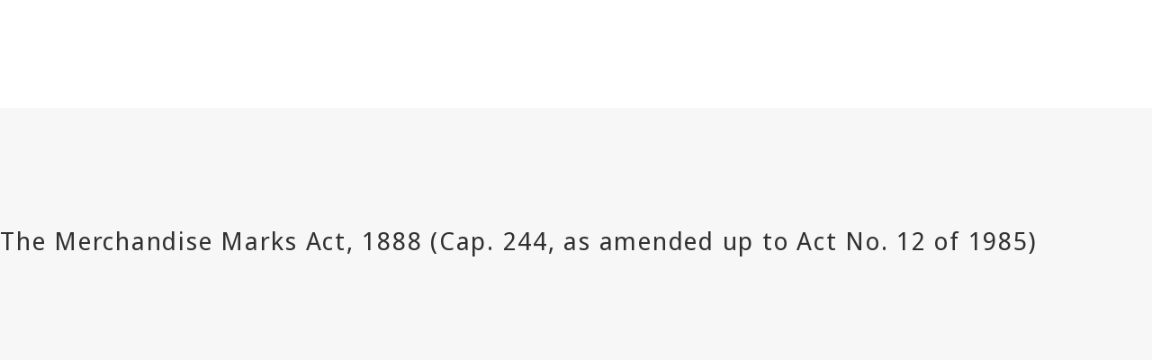

--- FILE ---
content_type: text/html; charset=utf-8
request_url: https://www.wipo.int/wipolex/ru/text/214860
body_size: 7647
content:
<!DOCTYPE html>
<html lang="ru" dir="ltr">

<head>
  <meta charset="utf-8" />
  <meta name="viewport" content="width=device-width, initial-scale=1.0">

  <!-- Improved cache headers: allow revalidation but force checks -->
  <meta http-equiv="Cache-Control" content="no-cache, must-revalidate" />

  <!-- Security and referrer policy for cross-domain navigation -->
  <meta name="referrer" content="strict-origin-when-cross-origin" />

  <meta name="description" content="MERCHANDISE M A R K S 1 1. 2. 3. 4. 5. 6. 7. 8. 9. 10. 11. 12. 13. 14. 15. 16. 17. 18. 19. 20. 21. THE MERCHANDISE MARKS ACT ARRANGEMENT OF SECTIONS Short title. Interpr">

  <title>WIPO Lex</title>

  <!-- DNS Prefetch and Preconnect for external resources -->
  <link rel="dns-prefetch" href="https://webcomponents.wipo.int">
  <link rel="dns-prefetch" href="https://cdnjs.wipo.int/universal-lf-webcomponents/2.1.1">
  <link rel="dns-prefetch" href="https://webcomponents.wipo.int">
  <link rel="preconnect" href="https://webcomponents.wipo.int" crossorigin>
  <link rel="preconnect" href="https://cdnjs.wipo.int/universal-lf-webcomponents/2.1.1" crossorigin>
  <link rel="preconnect" href="https://webcomponents.wipo.int" crossorigin>

  <!-- SOCIAL META -->
  <meta property="og:title" content="WIPO Lex" />
  <meta property="og:description" content="MERCHANDISE M A R K S 1 1. 2. 3. 4. 5. 6. 7. 8. 9. 10. 11. 12. 13. 14. 15. 16. 17. 18. 19. 20. 21. THE MERCHANDISE MARKS ACT ARRANGEMENT OF SECTIONS Short title. Interpr" />
  <meta property="og:image"
    content="https://www.wipo.int/export/system/modules/org.wipo.internet.rwd.templates/resources/images/logo-wipo.png" />
  <meta property="og:type" content="website" />
  <meta property="og:url" content="https://www.wipo.int/wipolex/ru/text/214860" />
  <meta name="twitter:card" content="summary_large_image" />
  <meta name="twitter:site" content="@WIPO">
  <meta name="twitter:creator" content="@WIPO">
  <meta name="twitter:title" content="WIPO Lex" />
  <meta name="twitter:description" content="MERCHANDISE M A R K S 1 1. 2. 3. 4. 5. 6. 7. 8. 9. 10. 11. 12. 13. 14. 15. 16. 17. 18. 19. 20. 21. THE MERCHANDISE MARKS ACT ARRANGEMENT OF SECTIONS Short title. Interpr" />
  <meta name="twitter:image"
    content="https://www.wipo.int/export/system/modules/org.wipo.internet.rwd.templates/resources/images/logo-wipo.png" />
  <meta name="twitter:image:alt" content="WIPO Lex" />

  <link rel="canonical" href="https://www.wipo.int/wipolex/ru/text/214860" /> 

  <!-- Resource loading error detection (load early) -->
  <script type="application/javascript" src="/wipolex/nestjs-public/js/resource-loader.js"></script>

  <script type="application/javascript" src="https://webcomponents.wipo.int/wipo-init/wipo-init.js" defer></script>
  <script type="application/javascript" src="https://webcomponents.wipo.int/wipo-navbar/wipo-navbar.js" defer></script>

  <!-- Modulepreload hints for web components (improves loading performance) -->
  <link rel="modulepreload" href="https://cdnjs.wipo.int/universal-lf-webcomponents/2.1.1/components/wipo-footer.js">
  <link rel="modulepreload" href="https://cdnjs.wipo.int/universal-lf-webcomponents/2.1.1/components/wu-block-ui.js">
  <link rel="modulepreload" href="https://cdnjs.wipo.int/universal-lf-webcomponents/2.1.1/components/wu-bubble.js">
  <link rel="modulepreload" href="https://cdnjs.wipo.int/universal-lf-webcomponents/2.1.1/components/wu-button.js">
  <link rel="modulepreload" href="https://cdnjs.wipo.int/universal-lf-webcomponents/2.1.1/components/wu-datepicker.js">
  <link rel="modulepreload" href="https://cdnjs.wipo.int/universal-lf-webcomponents/2.1.1/components/wu-edit-panel.js">
  <link rel="modulepreload" href="https://cdnjs.wipo.int/universal-lf-webcomponents/2.1.1/components/wu-field.js">
  <link rel="modulepreload" href="https://cdnjs.wipo.int/universal-lf-webcomponents/2.1.1/components/wu-filter.js">
  <link rel="modulepreload" href="https://cdnjs.wipo.int/universal-lf-webcomponents/2.1.1/components/wu-landing.js">
  <link rel="modulepreload" href="https://cdnjs.wipo.int/universal-lf-webcomponents/2.1.1/components/wu-machine-translation-widget.js">
  <link rel="modulepreload" href="https://cdnjs.wipo.int/universal-lf-webcomponents/2.1.1/components/wu-multi-search.js">
  <link rel="modulepreload" href="https://cdnjs.wipo.int/universal-lf-webcomponents/2.1.1/components/wu-page-header.js">
  <link rel="modulepreload" href="https://cdnjs.wipo.int/universal-lf-webcomponents/2.1.1/components/wu-page-section.js">
  <link rel="modulepreload" href="https://cdnjs.wipo.int/universal-lf-webcomponents/2.1.1/components/wu-section.js">
  <link rel="modulepreload" href="https://cdnjs.wipo.int/universal-lf-webcomponents/2.1.1/components/wu-select-one.js">
  <link rel="modulepreload" href="https://cdnjs.wipo.int/universal-lf-webcomponents/2.1.1/components/wu-sidebar-section.js">
  <link rel="modulepreload" href="https://cdnjs.wipo.int/universal-lf-webcomponents/2.1.1/components/wu-sidebar.js">
  <link rel="modulepreload" href="https://cdnjs.wipo.int/universal-lf-webcomponents/2.1.1/components/wu-slot.js">
  <link rel="modulepreload" href="https://cdnjs.wipo.int/universal-lf-webcomponents/2.1.1/components/wu-step.js">
  <link rel="modulepreload" href="https://cdnjs.wipo.int/universal-lf-webcomponents/2.1.1/components/wu-sticky-bar.js">
  <link rel="modulepreload" href="https://cdnjs.wipo.int/universal-lf-webcomponents/2.1.1/components/wu-view-panel.js">
  <link rel="modulepreload" href="https://cdnjs.wipo.int/universal-lf-webcomponents/2.1.1/components/wu-input-text.js">
  <link rel="modulepreload" href="https://cdnjs.wipo.int/universal-lf-webcomponents/2.1.1/components/wu-pay-box.js">
  <link rel="modulepreload" href="https://cdnjs.wipo.int/universal-lf-webcomponents/2.1.1/components/wu-view.js">
  <link rel="modulepreload" href="https://cdnjs.wipo.int/universal-lf-webcomponents/2.1.1/components/wu-table-command.js">
  <link rel="modulepreload" href="https://cdnjs.wipo.int/universal-lf-webcomponents/2.1.1/components/wu-dropdown.js">
  <link rel="modulepreload" href="https://cdnjs.wipo.int/universal-lf-webcomponents/2.1.1/components/wu-checkbox-many.js">

  <!-- WIPO cdnjs webcomponents common-lf -->
  <script type="module" src="https://cdnjs.wipo.int/universal-lf-webcomponents/2.1.1/components/wipo-footer.js"></script>
  <script type="module" src="https://cdnjs.wipo.int/universal-lf-webcomponents/2.1.1/components/wu-block-ui.js"></script>
  <script type="module" src="https://cdnjs.wipo.int/universal-lf-webcomponents/2.1.1/components/wu-bubble.js"></script>
  <script type="module" src="https://cdnjs.wipo.int/universal-lf-webcomponents/2.1.1/components/wu-button.js"></script>
  <script type="module" src="https://cdnjs.wipo.int/universal-lf-webcomponents/2.1.1/components/wu-datepicker.js"></script>
  <script type="module" src="https://cdnjs.wipo.int/universal-lf-webcomponents/2.1.1/components/wu-edit-panel.js"></script>
  <script type="module" src="https://cdnjs.wipo.int/universal-lf-webcomponents/2.1.1/components/wu-field.js"></script>
  <script type="module" src="https://cdnjs.wipo.int/universal-lf-webcomponents/2.1.1/components/wu-filter.js"></script>
  <script type="module" src="https://cdnjs.wipo.int/universal-lf-webcomponents/2.1.1/components/wu-landing.js"></script>
  <script type="module" src="https://cdnjs.wipo.int/universal-lf-webcomponents/2.1.1/components/wu-machine-translation-widget.js"></script>
  <script type="module" src="https://cdnjs.wipo.int/universal-lf-webcomponents/2.1.1/components/wu-multi-search.js"></script>
  <script type="module" src="https://cdnjs.wipo.int/universal-lf-webcomponents/2.1.1/components/wu-page-header.js"></script>
  <script type="module" src="https://cdnjs.wipo.int/universal-lf-webcomponents/2.1.1/components/wu-page-section.js"></script>
  <script type="module" src="https://cdnjs.wipo.int/universal-lf-webcomponents/2.1.1/components/wu-section.js"></script>
  <script type="module" src="https://cdnjs.wipo.int/universal-lf-webcomponents/2.1.1/components/wu-select-one.js"></script>
  <script type="module" src="https://cdnjs.wipo.int/universal-lf-webcomponents/2.1.1/components/wu-sidebar-section.js"></script>
  <script type="module" src="https://cdnjs.wipo.int/universal-lf-webcomponents/2.1.1/components/wu-sidebar.js"></script>
  <script type="module" src="https://cdnjs.wipo.int/universal-lf-webcomponents/2.1.1/components/wu-slot.js"></script>
  <script type="module" src="https://cdnjs.wipo.int/universal-lf-webcomponents/2.1.1/components/wu-step.js"></script>
  <script type="module" src="https://cdnjs.wipo.int/universal-lf-webcomponents/2.1.1/components/wu-sticky-bar.js"></script>
  <script type="module" src="https://cdnjs.wipo.int/universal-lf-webcomponents/2.1.1/components/wu-view-panel.js"></script>
  <script type="module" src="https://cdnjs.wipo.int/universal-lf-webcomponents/2.1.1/components/wu-input-text.js"></script>
  <script type="module" src="https://cdnjs.wipo.int/universal-lf-webcomponents/2.1.1/components/wu-pay-box.js"></script>
  <script type="module" src="https://cdnjs.wipo.int/universal-lf-webcomponents/2.1.1/components/wu-view.js"></script>
  <script type="module" src="https://cdnjs.wipo.int/universal-lf-webcomponents/2.1.1/components/wu-table-command.js"></script>
  <script type="module" src="https://cdnjs.wipo.int/universal-lf-webcomponents/2.1.1/components/wu-dropdown.js"></script>
  <script type="module" src="https://cdnjs.wipo.int/universal-lf-webcomponents/2.1.1/components/wu-checkbox-many.js"></script>

  <link rel="preload" href="https://cdnjs.wipo.int/universal-lf-webcomponents/2.1.1/style/wu-machine-translation-widget.css" as="style"
    onload="this.onload=null;this.rel='stylesheet'">
  <noscript>
    <link rel="stylesheet" href="https://cdnjs.wipo.int/universal-lf-webcomponents/2.1.1/style/wu-machine-translation-widget.css">
  </noscript>
  <link rel="preload" href="https://cdnjs.wipo.int/universal-lf-webcomponents/2.1.1/style/global-v2.css" as="style"
    onload="this.onload=null;this.rel='stylesheet'">
  <noscript>
    <link rel="stylesheet" href="https://cdnjs.wipo.int/universal-lf-webcomponents/2.1.1/style/global-v2.css">
  </noscript>
  <!-- Axios -->
  <!-- Main JS -->
  <script type="application/javascript" src="/wipolex/nestjs-public/js/main.js" defer></script>


  <!-- Global WIPO Lex custom css -->
  <link rel="preload" href="/wipolex/nestjs-public/css/wipolex-custom.css" as="style"
    onload="this.onload=null;this.rel='stylesheet'">


</head>

<body>
  <!-- Loading indicator -->
  <div id="page-loader"
    style="position:fixed;top:0;left:0;width:100%;height:3px;background:linear-gradient(90deg,#0093d0,#00c896);z-index:99999;">
    <div style="width:30%;height:100%;background:rgba(255,255,255,0.3);animation:loading 1.5s ease-in-out infinite;">
    </div>
  </div>
  <style>
    @keyframes loading {
      0% {
        transform: translateX(0);
      }

      100% {
        transform: translateX(333%);
      }
    }
  </style>
  <script>
    // Remove loader when page is fully loaded
    (function () {
      function hideLoader() {
        var loader = document.getElementById('page-loader');
        if (loader) {
          loader.style.display = 'none';
        }
      }

      // Hide on load
      window.addEventListener('load', hideLoader);

      // Also hide if already loaded
      if (document.readyState === 'complete') {
        hideLoader();
      }
    })();
  </script>
  <div style="display: none">	
	<a href="https://www.wipo.int/ru/web/about-ip">Об интеллектуальной собственности</a>
	<a href="https://www.wipo.int/ru/web/about-ip#training">Обучение в области ИС</a>
	<a href="https://www.wipo.int/ru/web/respect-for-ip">Обеспечение уважения интеллектуальной собственности</a>
	<a href="https://www.wipo.int/ru/web/ip-outreach">Информационно-просветительская работа в области ИС</a>
	<a href="https://www.wipo.int/ru/web/about-ip#for">ИС для</a>
	<a href="https://www.wipo.int/ru/web/about-ip#and">ИС и</a>
	<a href="https://www.wipo.int/ru/web/about-ip#in">ИС в области</a>
	<a href="https://www.wipo.int/ru/web/patents/patent-information">Информация о патентах и технологиях</a>
	<a href="https://www.wipo.int/ru/web/ip-resources#trademarks">Информация о товарных знаках</a>
	<a href="https://www.wipo.int/ru/web/ip-resources#designs">Информация об образцах</a>
	<a href="https://www.wipo.int/ru/web/ip-resources#geographical-indications">Информация о географических указаниях</a>
	<a href="https://www.upov.int/">Информация о новых сортах растений (UPOV)</a>
	<a href="https://www.wipo.int/ru/web/ip-resources#legal">Законы, договоры и судебные решения в области ИС</a>
	<a href="https://www.wipo.int/ru/web/ip-resources#analysis">Ресурсы в области ИС</a>
	<a href="https://www.wipo.int/ru/web/ip-resources#reports">Отчеты в области ИС</a>
	<a href="https://www.wipo.int/ru/web/patents/protection">Патентная охрана</a>
	<a href="https://www.wipo.int/ru/web/trademarks/protection">Охрана товарных знаков</a>
	<a href="https://www.wipo.int/ru/web/designs/protection">Охрана образцов</a>
	<a href="https://www.wipo.int/ru/web/geographical-indications/protection">Охрана географических указаний</a>
	<a href="https://www.upov.int/portal/index.html.en">Охрана новых сортов растений (UPOV)</a>
	<a href="https://www.wipo.int/amc/ru/">Разрешение споров в области ИС</a>
	<a href="https://www.wipo.int/ru/web/ip-office-business-solutions">Деловые решения для ведомств ИС</a>
	<a href="https://www.wipo.int/ru/web/paying-for-ip-services">Оплата услуг в области ИС</a>
	<a href="https://www.wipo.int/ru/web/decision-making-and-negotiating-bodies">Органы по ведению переговоров и директивные органы</a>
	<a href="https://www.wipo.int/cooperation/ru/">Сотрудничество в целях развития</a>
	<a href="https://www.wipo.int/ru/web/patents#technology">Поддержка инновационной деятельности</a>
	<a href="https://www.wipo.int/cooperation/ru/#ppp">Государственно-частные партнерства</a>
	<a href="https://www.wipo.int/ru/web/ai-tools-services">Инструменты и сервисы на базе ИИ</a>
	<a href="https://www.wipo.int/about-wipo/ru/">Организация</a>
	<a href="https://www.wipo.int/ru/web/working-at-wipo">Работа в ВОИС</a>
	<a href="https://www.wipo.int/about-wipo/ru/#accountability">Подотчетность</a>
	<a href="https://www.wipo.int/ru/web/patents">Патенты</a>
	<a href="https://www.wipo.int/ru/web/trademarks">Товарные знаки</a>
	<a href="https://www.wipo.int/ru/web/designs">Образцы</a>
	<a href="https://www.wipo.int/ru/web/geographical-indications">Географические указания</a>
	<a href="https://www.wipo.int/ru/web/copyright">Авторское право</a>
	<a href="https://www.wipo.int/ru/web/trade-secrets">Коммерческая тайна</a>
	<a href="https://www.wipo.int/ru/web/future-of-ip">Будущее ИС</a>
	<a href="https://www.wipo.int/ru/web/wipo-academy">Академия ВОИС</a>
	<a href="https://www.wipo.int/meetings/ru/topic_type.jsp?group_id=242">Практикумы и семинары</a>
	<a href="https://www.wipo.int/ru/web/ip-enforcement">Защита прав ИС</a>
	<a href="https://www.wipo.int/ru/web/wipo-alert">WIPO ALERT</a>
	<a href="https://www.wipo.int/ru/web/respect-for-ip/awareness-raising">Информационно-просветительская работа</a>
	<a href="https://www.wipo.int/ru/web/ipday">Международный день ИС</a>
	<a href="https://www.wipo.int/ru/web/wipo-magazine">Журнал ВОИС</a>
	<a href="https://www.wipo.int/ru/web/ip-advantage">Тематические исследования и истории успеха</a>
	<a href="https://www.wipo.int/ru/web/news/explore">Новости ИС</a>
	<a href="https://www.wipo.int/ru/web/awards">Премии ВОИС</a>
	<a href="https://www.wipo.int/ru/web/business">Бизнеса</a>
	<a href="https://www.wipo.int/ru/web/universities">Университетов</a>
	<a href="https://www.wipo.int/ru/web/traditional-knowledge/engagement">Коренных народов</a>
	<a href="https://www.wipo.int/ru/web/judiciaries">Судебных органов</a>
	<a href="https://www.wipo.int/ru/web/youth-engagement">Молодежи</a>
	<a href="https://www.wipo.int/ru/web/examiners">Экспертов</a>
	<a href="https://www.wipo.int/ru/web/innovation-ecosystems">Экосистемы инноваций</a>
	<a href="https://www.wipo.int/ru/web/economics">Экономика</a>
	<a href="https://www.wipo.int/ru/web/ip-financing">Финансирование</a>
	<a href="https://www.wipo.int/ru/web/intangible-assets">Нематериальные активы</a>
	<a href="https://www.wipo.int/ru/web/women">Гендерное равенство</a>
	<a href="https://www.wipo.int/ru/web/global-health">Глобальное здравоохранение</a>
	<a href="https://www.wipo.int/ru/web/climate-change">Изменение климата</a>
	<a href="https://www.wipo.int/ru/web/competition-policy">Политика в области конкуренции</a>
	<a href="https://www.wipo.int/ru/web/sdgs">Цели в области устойчивого развития</a>
	<a href="https://www.wipo.int/ru/web/traditional-knowledge">Генетические ресурсы, традиционные знания и традиционные выражения культуры</a>
	<a href="https://www.wipo.int/ru/web/frontier-technologies">Передовых технологий</a>
	<a href="https://www.wipo.int/ru/web/mobile-apps">Мобильных приложений</a>
	<a href="https://www.wipo.int/ru/web/sports">Спорта</a>
	<a href="https://www.wipo.int/ru/web/tourism">Туризма</a>
	<a href="https://www.wipo.int/ru/web/music">Музыки</a>
	<a href="https://www.wipo.int/ru/web/fashion">Мода</a>
	<a href="https://www.wipo.int/ru/web/patentscope">PATENTSCOPE</a>
	<a href="https://www.wipo.int/ru/web/patent-analytics">Патентная аналитика</a>
	<a href="https://www.wipo.int/ru/web/classification-ipc">Международная патентная классификация</a>
	<a href="https://www.wipo.int/ru/web/ardi">ARDI – исследования в интересах инноваций</a>
	<a href="https://www.wipo.int/ru/web/aspi">ASPI – специализированная патентная информация</a>
	<a href="https://www.wipo.int/ru/web/global-brand-database">Глобальная база данных по брендам</a>
	<a href="https://www3.wipo.int/madrid/monitor/en/">Madrid Monitor</a>
	<a href="https://6ter.wipo.int/struct-search">База данных Article 6ter Express</a>
	<a href="https://www.wipo.int/ru/web/classification-nice">Ниццкая классификация</a>
	<a href="https://www.wipo.int/ru/web/classification-vienna">Венская классификация</a>
	<a href="https://www.wipo.int/ru/web/global-design-database">Глобальная база данных по образцам</a>
	<a href="https://www.wipo.int/haguebulletin/">Бюллетень международных образцов</a>
	<a href="https://www3.wipo.int/designdb/hague/en/index.jsp">База данных Hague Express</a>
	<a href="https://www.wipo.int/ru/web/classification-locarno">Локарнская классификация</a>
	<a href="https://lisbon-express.wipo.int/struct-search">База данных Lisbon Express</a>
	<a href="https://branddb.wipo.int/ru/IPO-LISBON/quicksearch?by=brandName&v=&start=0&_=1676544734688">Глобальная база данных по ГУ</a>
	<a href="https://pluto.upov.int/">База данных о сортах растений PLUTO</a>
	<a href="https://www.upov.int/genie/">База данных GENIE</a>
	<a href="https://www.wipo.int/ru/web/treaties">Договоры, административные функции которых выполняет ВОИС</a>
	<a href="https://www.wipo.int/ru/web/wipolex">WIPO Lex – законы, договоры и судебные решения в области ИС</a>
	<a href="https://www.wipo.int/ru/web/standards">Стандарты ВОИС</a>
	<a href="https://www.wipo.int/ru/web/ip-statistics">Статистика в области ИС</a>
	<a href="https://www.wipo.int/ru/web/wipo-pearl">WIPO Pearl (терминология)</a>
	<a href="https://www.wipo.int/publications/en/">Публикации ВОИС</a>
	<a href="https://www.wipo.int/directory/en/">Страновые справки по ИС</a>
	<a href="https://www.wipo.int/ru/web/wipo-knowledge-center">Центр знаний ВОИС</a>
	<a href="https://www.wipo.int/ru/web/intangible-assets/measuring-investments#highlights">Всемирный обзор инвестиций в нематериальные активы</a>
	<a href="https://www.wipo.int/ru/web/technology-trends">Серия публикаций ВОИС «Тенденции в области технологий»</a>
	<a href="https://www.wipo.int/ru/web/global-innovation-index">Глобальный инновационный индекс</a>
	<a href="https://www.wipo.int/ru/web/world-ip-report">Доклад о положении в области интеллектуальной собственности в мире</a>
	<a href="https://www.wipo.int/ru/web/pct-system">PCT – международная патентная система</a>
	<a href="https://pct.wipo.int/ePCT/">Портал ePCT</a>
	<a href="https://www.wipo.int/ru/web/budapest-system">Будапештская система – международная система депонирования микроорганизмов</a>
	<a href="https://www.wipo.int/ru/web/madrid-system">Мадридская система – международная система товарных знаков</a>
	<a href="https://madrid.wipo.int/">Портал eMadrid</a>
	<a href="https://www.wipo.int/ru/web/article-6ter">Cтатья 6ter (гербы, флаги, эмблемы)</a>
	<a href="https://www.wipo.int/ru/web/hague-system">Гаагская система – система международной регистрации образцов</a>
	<a href="https://hague.wipo.int/">Портал eHague</a>
	<a href="https://www.wipo.int/ru/web/lisbon-system">Лиссабонская система – международная система географических указаний</a>
	<a href="https://lisbon-system.wipo.int/">Портал eLisbon</a>
	<a href="https://www3.wipo.int/upovprisma/">UPOV PRISMA</a>
	<a href="https://www.wipo.int/amc/ru/#mediation">Посредничество</a>
	<a href="https://www.wipo.int/amc/ru/#arbitration">Арбитраж</a>
	<a href="https://www.wipo.int/amc/ru/#expert-determination/">Вынесение экспертных заключений</a>
	<a href="https://www.wipo.int/amc/ru/domains/">Споры по доменным именам</a>
	<a href="https://www.wipo.int/ru/web/case">Система централизованного доступа к результатам поиска и экспертизы (CASE)</a>
	<a href="https://www.wipo.int/ru/web/das">Служба цифрового доступа ВОИС (СЦД)</a>
	<a href="https://www.wipo.int/ru/web/wipo-pay">WIPO Pay</a>
	<a href="https://www.wipo.int/ru/web/current-account-at-wipo">Текущий счет в ВОИС</a>
	<a href="https://www.wipo.int/ru/web/assemblies">Ассамблеи ВОИС</a>
	<a href="https://www.wipo.int/ru/web/decision-making-and-negotiating-bodies#bodies">Постоянные комитеты</a>
	<a href="https://www.wipo.int/meetings/ru/">График заседаний</a>
	<a href="https://webcast.wipo.int/">WIPO Webcast</a>
	<a href="https://www.wipo.int/meetings/ru/archive.jsp">Официальные документы ВОИС</a>
	<a href="https://www.wipo.int/ip-development/ru/agenda/">Повестка дня в области развития</a>
	<a href="https://www.wipo.int/cooperation/ru/technical_assistance/">Техническая помощь</a>
	<a href="https://www.wipo.int/ru/web/wipo-academy/programs/ip-training-institutions">Учебные заведения в области ИС</a>
	<a href="https://www.wipo.int/ru/web/ip-acceleration">Фонд для целей восстановления</a>
	<a href="https://www.wipo.int/ru/web/national-ip-strategies">Национальные стратегии в области ИС</a>
	<a href="https://www.wipo.int/ip-development/ru/policy_legislative_assistance/">Помощь в вопросах политики и законодательной деятельности</a>
	<a href="https://www.wipo.int/cooperation/ru/south_south/">Центр сотрудничества</a>
	<a href="https://www.wipo.int/ru/web/tisc">Центры поддержки технологий и инноваций (ЦПТИ)</a>
	<a href="https://www.wipo.int/ru/web/technology-transfer">Передача технологий</a>
	<a href="https://www.wipo.int/ru/web/inventor-assistance-program">Программа содействия изобретателям (IAP)</a>
	<a href="https://www3.wipo.int/wipogreen/ru/">WIPO GREEN</a>
	<a href="https://www.wipo.int/pat-informed/ru/">PAT-INFORMED ВОИС</a>
	<a href="https://www.accessiblebooksconsortium.org/ru/web/abc/portal/index">Консорциум доступных книг</a>
	<a href="https://www.wipo.int/ru/web/wipo-for-creators">Консорциум «ВОИС для авторов»</a>
	<a href="https://www.wipo.int/ru/web/ai-tools-services/wipo-translate">WIPO Translate для перевода</a>
	<a href="https://www.wipo.int/ru/web/ai-tools-services/speech-to-text">Система для распознавания речи</a>
	<a href="https://www.wipo.int/ru/web/ai-tools-services/classification-assistant">Помощник по классификации</a>
	<a href="https://www.wipo.int/members/ru/">Государства-члены</a>
	<a href="https://www.wipo.int/about-wipo/ru/observers/">Наблюдатели</a>
	<a href="https://www.wipo.int/about-wipo/ru/dg_tang/">Генеральный директор</a>
	<a href="https://www.wipo.int/about-wipo/ru/activities_by_unit/">Деятельность в разбивке по подразделениям</a>
	<a href="https://www.wipo.int/about-wipo/ru/offices/">Внешние бюро</a>
	<a href="https://www.wipo.int/ru/web/working-at-wipo#staff">Штатные должности</a>
	<a href="https://www.wipo.int/ru/web/working-at-wipo#affiliated">Внештатные должности</a>
	<a href="https://www.wipo.int/ru/web/procurement">Закупки</a>
	<a href="https://www.wipo.int/about-wipo/ru/budget/">Результаты и бюджет</a>
	<a href="https://www.wipo.int/about-wipo/ru/budget/financial/">Финансовая отчетность</a>
	<a href="https://www.wipo.int/about-wipo/ru/oversight/">Надзор</a>
</div>

  <wipo-navbar class="notranslate" appId="app-0148" pageKey="WIPO Lex"
    applicationname="WIPO Lex" language="ru"  languageOptions='[
        {"code":"ar", "link": "/wipolex/ar/text/214860"},
        {"code":"en", "link": "/wipolex/en/text/214860"},
        {"code":"es", "link": "/wipolex/es/text/214860"},
        {"code":"fr", "link": "/wipolex/fr/text/214860"},
        {"code":"ru", "link": "/wipolex/ru/text/214860"},
        {"code":"zh", "link": "/wipolex/zh/text/214860"}]' 
    helpOptions='[
        {"code":"contact", "link":"https://www3.wipo.int/contact/ru/area.jsp?area=wipolex", "sameTab":false},
        {"code":"termsOfUse", "link":"https://www.wipo.int/ru/web/wipolex/terms-of-use", "sameTab":false},
        {"code":"privacyPolicy", "link":"https://www.wipo.int/tools/ru/privacy_policy-ipportal.html", "sameTab":false}]' style="background: black; height: 48px; width: 100%;">
    <div style="background: black; height: 48px; width: 100%;"></div>
    <div style="display:none;">
      <a class="notranslate" href="/wipolex/ar/text/214860">Arabic</a>
      <a class="notranslate" href="/wipolex/en/text/214860">English</a>
      <a class="notranslate" href="/wipolex/es/text/214860">Spanish</a>
      <a class="notranslate" href="/wipolex/fr/text/214860">French</a>
      <a class="notranslate" href="/wipolex/ru/text/214860">Russian</a>
      <a class="notranslate" href="/wipolex/zh/text/214860">Chinese</a>
    </div>
  </wipo-navbar>

  <wu-sticky-bar id="sticky-bar"> <!-- sticky="true" -->
    <a href="/wipolex/ru/main/legislation" slot="links" class="notranslate" >Законы</a>
    <a href="/wipolex/ru/main/treaties" slot="links" class="notranslate" >Договоры</a>
    <a href="/wipolex/ru/main/judgments" slot="links" class="notranslate" >Решения</a>
    <a href="/wipolex/ru/members" slot="links" class="notranslate" >Просмотреть по юрисдикции</a>
    
    
  </wu-sticky-bar>

  <wu-page-header no-margin class="clf-flex-row-overlap">
    <h1 slot="title" class="heading-text notranslate">
      Ямайка
    </h1>
    <h2 slot="subtitle" class="heading-text">
      <a class="black notranslate" href="/wipolex/ru/legislation/details/8890">JM013 </a>
    </h2>
      <wu-button slot="actions" id="back-btn" onclick="goToPreviousPage()">Назад</wu-button>
  </wu-page-header>
    <wu-step no-margin >
      <h3 slot="title" class="heading-text notranslate">The Merchandise Marks Act, 1888 (Cap. 244, as amended up to Act No. 12 of 1985) </h3>
      <span slot="info">
        <div class="textFrame"> 
          <iframe style="position: relative; top: 0; left: 0; width: 100%; height: 1400px;" src="https://wipolex-res.wipo.int/edocs/lexdocs/laws/en/jm/jm013en.pdf?Expires&#x3D;1768807815&amp;Signature&#x3D;dFNP1gJOu3MdFo6tBkhyhgzPdXHopODDvNYBY~Wr8RpcoDLsoh8mz2C54xECrtzJfGgpNLw7loBSSC~geg16iezLdhEW0mtiGs5eZbcsFA~HNiikkk4sg~~UjvukLb9h6B2f4rjFu~PyK3jX0weexl7TP13zbbXuUVHj0EHZ~ev5zmuSkyR6FS6-IpbJ2qP8vzglY1yHlLO4jb07TWWAhvkRrFoV3AiiSav8j5gd7yiyO4wSlWEdQnVqTb-Q5oud6paBTBM6w9N-UtAc~O9n104ZcTUZ~FXLBRyofrEyAznxhoTW9xJWb3wEXMC9mPC7OIwRORJuVb6-g0UaGhepog__&amp;Key-Pair-Id&#x3D;K1QGBX7Y6FHYJN" frameborder="0" loading="lazy"></iframe>
        </div>
      </span>
  </wu-step>

<script>

  var browser = (function() {
    var test = function(regexp) {return regexp.test(window.navigator.userAgent)}
    switch (true) {
        case test(/edg/i): return "Microsoft Edge";
        case test(/trident/i): return "Microsoft Internet Explorer";
        case test(/firefox|fxios/i): return "Mozilla Firefox";
        case test(/opr\//i): return "Opera";
        case test(/ucbrowser/i): return "UC Browser";
        case test(/samsungbrowser/i): return "Samsung Browser";
        case test(/chrome|chromium|crios/i): return "Google Chrome";
        case test(/safari/i): return "Apple Safari";
        default: return "Other";
    }
})();
console.log('browser ----',browser)

  if(browser === 'Google Chrome') {
  document.getElementById('printID').className = 'cls-print needTranslation';
  }
  else {
  document.getElementById('printID').className = 'firefox-cls-print needTranslation';
  }

  document.addEventListener("keydown", function (event) {
    if (event.ctrlKey && event.keyCode == 80) {
      event.stopPropagation();
      event.preventDefault();

      document.body.scrollIntoView({ behavior: "smooth" });
      console.log("CTRL + P was pressed!");
      setTimeout(myStopFunction, 1100);
    }
  });
  function myStopFunction() {
    window.print();
  }
</script>

  <footer>
    <!--Page custom footer JS-->
    <script type="application/javascript" src="/wipolex/nestjs-public/js/stickybar.js" defer></script>
  </footer>
</body>

</html>

--- FILE ---
content_type: application/javascript
request_url: https://cdnjs.wipo.int/universal-lf-webcomponents/2.1.1/components/wu-button.js
body_size: 2541
content:
import{i as t,a as o,x as e}from"./lit-element-2f702183.js";import{w as r}from"./global-b54278f5.js";import{n as i}from"./property-ca562508.js";import{o as n}from"./style-map-09039340.js";import{o as a}from"./if-defined-f98283d2.js";import{h as s}from"./helper.service-34788bd3.js";import"./directive-de55b00a.js";var d,l=t`.wu-button{-webkit-appearance:none;-moz-appearance:none;appearance:none;background-color:var(--button-bg,#fff);border:0;border-radius:var(--no-radius,100px);color:#0059c6;cursor:pointer;line-height:inherit;outline:1px solid #e3e3e3;text-decoration:none;-webkit-user-select:none;-moz-user-select:none;-ms-user-select:none;user-select:none;vertical-align:top}.wu-button:hover{background-color:#f5f9ff;outline-color:#0059c6}.wu-button{white-space:nowrap}.wu-button.icon{border-radius:0;min-width:auto;padding-left:12px;padding-right:12px}.wu-button:not(.icon){padding:12px 29px}.tertiary{background:none;outline:none}.tertiary .icons{font-size:21px;vertical-align:middle}.tertiary:after{content:""}.tertiary:active,.tertiary:focus,.tertiary:hover{background:none;color:#005ac7;outline:none}.button--is-type_primary{background-color:#0059c6;color:#fff;outline:none}.button--is-type_primary:hover{background-color:var(--wu-color-primary-dark)}.b-button--is-type_danger,.b-button--is-type_error{background-color:#f5d2d1;color:#494949;font-weight:500}.b-button--is-type_danger:active,.b-button--is-type_error:active{background-color:#f26868}.b-button--is-type_danger,.b-button--is-type_error{border:1px solid #cc6c6c}.b-button--is-type_danger:focus,.b-button--is-type_danger:hover,.b-button--is-type_error:focus,.b-button--is-type_error:hover{border:1px solid #b45f5f}.b-button--is-type_danger:active,.b-button--is-type_error:active{border:1px solid #a34545}.b-button--is-icon{-webkit-appearance:none;-moz-appearance:none;appearance:none;background-color:transparent;border:0;border-radius:var(--no-radius,100px);box-shadow:none;cursor:pointer;height:100%;line-height:inherit;outline:0;padding-bottom:0;padding-top:0;text-decoration:none;-webkit-user-select:none;-moz-user-select:none;-ms-user-select:none;user-select:none;vertical-align:top}[dir=rtl] .b-button--is-icon{float:left}.b-button--is-icon:focus .icon,.b-button--is-icon:hover .icon{filter:alpha(opacity=88);opacity:.88}.b-button--is-icon{padding-left:.75em;padding-right:.75em}.b-button--is-active:active,.b-button--is-active:focus,.b-button--is-active:hover{background-color:#fff;border:1px solid #707070;color:#0059c6}.b-button--is-active,.button--is-dark{border:1px solid #707070}.button--is-dark{background-color:#494949;box-shadow:none;color:#e3e3e3;vertical-align:middle}.button--is-dark:active,.button--is-dark:focus,.button--is-dark:hover{color:#f0f0f0}.button--is-dark:focus,.button--is-dark:hover{border:1px solid #919191;box-shadow:none}.button--is-dark:active{background-color:#393939;border:1px solid #acacac}.button--is-disabled{background:#f0f0f0!important;color:#969696;cursor:default;outline:none;pointer-events:none}.button--is-disabled label,.button--is-disabled select{color:#969696!important}.button--is-disabled .icons{color:#969696}input.button--is-disabled,input[type=button].button--is-disabled{cursor:default}.button-large{-webkit-appearance:none;-moz-appearance:none;appearance:none;border:0;border-radius:var(--no-radius,100px);cursor:pointer;height:58px;line-height:inherit;position:relative;text-decoration:none;transition:background-color .16s ease-out;-webkit-user-select:none;-moz-user-select:none;-ms-user-select:none;user-select:none;vertical-align:top;z-index:4}[dir=rtl] .button-large:active,[dir=rtl] .button-large:focus,[dir=rtl] .button-large:hover{border-right-color:transparent}.button-large{display:inline-block;min-height:4.4375em}.button-small{position:relative;transition:background-color .16s ease-out;z-index:4}[dir=rtl] .button-small:active,[dir=rtl] .button-small:focus,[dir=rtl] .button-small:hover{border-right-color:transparent}.button-small{line-height:2.9375em;line-height:36px;min-height:2.92em;min-height:36px}.button-small:not(.icon){padding-bottom:0;padding-top:0}:host{display:block}.size-big{font-size:40px}button.clf-smooth{border:none;color:#fff;font-weight:500}.icons{font-family:var(--wipo-icon,"Material Symbols Outlined");font-size:26px}.no-border{outline:none!important}:focus-visible{border-radius:4px;outline:3px solid var(--wu-color-secondary);outline-offset:2px}`;!function(t){t.delete="delete",t.search="search",t.edit="edit",t.up="arrow_upward",t.down="arrow_downward",t.copy="copy",t.addressbook="person",t.calendar="calendar_month",t.download="download",t.dropdown="expand_more",t.back="arrow_back",t.forward="arrow_forward",t.chevron_right="chevron_right",t.chevron_left="chevron_left",t.close="close",t.done="done",t.drag_indicator="drag_indicator",t.expand_less="expand_less",t.keyboard_double_arrow_right="keyboard_double_arrow_right",t.keyboard_double_arrow_left="keyboard_double_arrow_left",t.keyboard_double_arrow_up="keyboard_double_arrow_up",t.keyboard_double_arrow_down="keyboard_double_arrow_down",t.language="language",t.lock="lock",t.lock_open_right="lock_open_right",t.more_horiz="more_horiz",t.notifications="notifications",t.priority_high="priority_high",t.shopping_basket="shopping_basket",t.unfold_more="unfold_more",t.visibility="visibility",t.visibility_off="visibility_off",t.info="info",t.bookmark="bookmark",t.radio_button_checked="radio_button_checked",t.radio_button_unchecked="radio_button_unchecked",t.check_box="check_box",t.check_box_outline_blank="check_box_outline_blank",t.person="person",t.contact_page="contact_page",t.warning="warning",t.more_vert="more_vert",t.bookmark_bounding_box="bookmark_bounding_box",t.brightness_1="brightness_1"}(d||(d={}));var b=window&&window.__decorate||function(t,o,e,r){var i,n=arguments.length,a=n<3?o:null===r?r=Object.getOwnPropertyDescriptor(o,e):r;if("object"==typeof Reflect&&"function"==typeof Reflect.decorate)a=Reflect.decorate(t,o,e,r);else for(var s=t.length-1;s>=0;s--)(i=t[s])&&(a=(n<3?i(a):n>3?i(o,e,a):i(o,e))||a);return n>3&&a&&Object.defineProperty(o,e,a),a};class c extends o{constructor(){super(...arguments),this.label="",this.buttonType="text",this.size="",this.circleColor="#fff",this.noBorder=!1}get hostClass(){let t="wu-button";return this.noBorder&&(t+=" no-border"),("header"!==this.buttonType&&"medium"===this.size||"text"!==this.buttonType&&!this.size)&&(t+=" button-medium"),"header"!==this.buttonType&&"large"==this.size&&(t+=" button-large"),"header"!==this.buttonType&&"small"!==this.size||(t+=" button--small"),"small"===this.size&&(t+=" button-small"),"header"===this.buttonType&&(t+=" button--is-dark"),this.isDefault&&"text"===this.buttonType&&(t+=" button--is-type_primary"),this.isDefault&&"medium"===this.size&&(t+=" primary"),this.isSecondary&&"text"===this.buttonType&&(t+=" button--is-type_secondary"),this.disabled&&(t+=" button--is-disabled"),this.bgColor&&(t+=" clf-smooth"),this.isActive&&(t+=" filtered"),"text"!==this.buttonType&&(t+=" icon"),"tertiary"==this.buttonType&&(t+=" tertiary"),t}connectedCallback(){super.connectedCallback(),this.setAttribute("loaded","true"),this.loadFonts()}loadFonts(){s.loadFonts()}disconnectedCallback(){}firstUpdated(){this.requestUpdate()}updated(t){t.has("disabled")&&(this.disabled?this.shadowRoot.host.classList.add("disabled"):this.shadowRoot.host.classList.remove("disabled"))}template(){const t={backgroundColor:this.bgColor,paddingBottom:"",height:""};return e`<button
      part="wu-button__part"
      disabled=${a(!!this.disabled||null)}
      class=${this.hostClass}
      style=${n(t)}
    >
      ${"text"===this.buttonType?e`<span> ${this.label} <slot> </slot> </span>`:null}
      ${"text"!==this.buttonType&&"tertiary"!==this.buttonType?e`<span>
            <span class="icon">${d[this.buttonType]}</span>
            <slot></slot>
          </span>`:null}
      ${"tertiary"===this.buttonType?e`<span> ${this.label} <slot> </slot> </span>
            <span class="icon">${d.forward}</span>`:null}
    </button>`}render(){return e`${this.template()}`}}c.styles=[l,r],b([i()],c.prototype,"label",void 0),b([i({type:Boolean,attribute:"is-default"})],c.prototype,"isDefault",void 0),b([i({type:Boolean,attribute:"is-secondary"})],c.prototype,"isSecondary",void 0),b([i({attribute:"is-active"})],c.prototype,"isActive",void 0),b([i({type:Boolean})],c.prototype,"disabled",void 0),b([i({attribute:"button-type"})],c.prototype,"buttonType",void 0),b([i()],c.prototype,"size",void 0),b([i({attribute:"bg-color"})],c.prototype,"bgColor",void 0),b([i({attribute:"circle-color"})],c.prototype,"circleColor",void 0),b([i({attribute:"no-border",type:Boolean})],c.prototype,"noBorder",void 0),s.defineOnce("wu-button",c);export{c as WipoButton};
